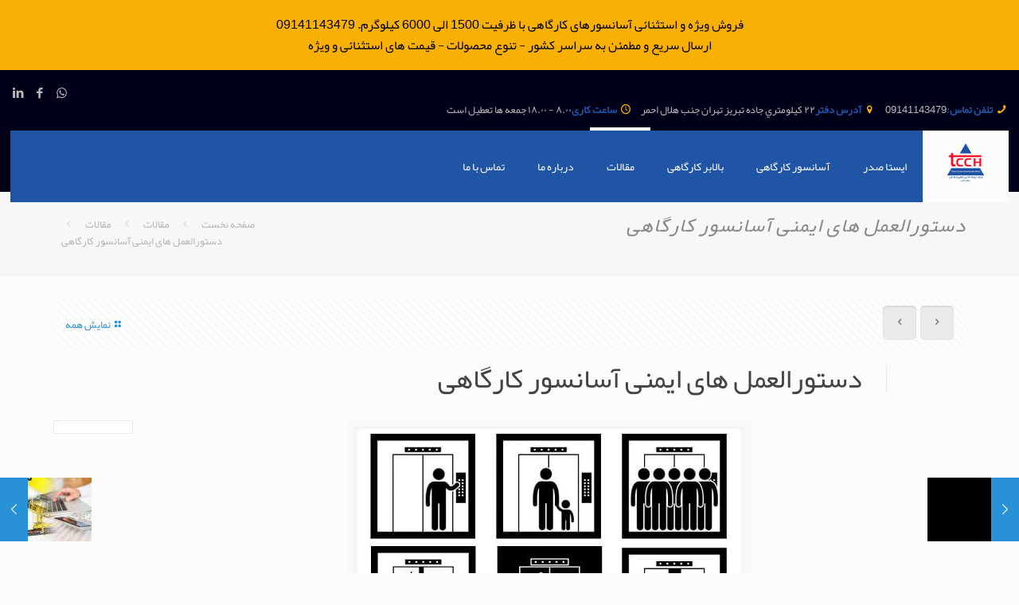

--- FILE ---
content_type: text/html; charset=UTF-8
request_url: https://tcch-co.ir/workshop-elevator-safety-instructions/
body_size: 11491
content:
<!DOCTYPE html><html dir="rtl" lang="fa-IR" class="no-js" itemscope itemtype="https://schema.org/Article"><head><meta charset="UTF-8" /><link data-optimized="2" rel="stylesheet" href="https://tcch-co.ir/wp-content/litespeed/css/3fdd3f905227a63b28cdea48284ab792.css?ver=3c21c" /><meta property="og:image" content="https://tcch-co.ir/wp-content/uploads/2021/04/elevator-safety-tips.jpg"/><meta property="og:url" content="https://tcch-co.ir/workshop-elevator-safety-instructions/"/><meta property="og:type" content="article"/><meta property="og:title" content="دستورالعمل های ایمنی آسانسور کارگاهی"/><meta property="og:description" content="از محبوبترین وسایلی که در حوزه صنعت به کار برده می شود ، آسانسور کارگاهی می باشد که می تواند با افزایش بازده پروژه به شما […]"/><link rel="alternate" hreflang="fa-IR" href="https://tcch-co.ir/workshop-elevator-safety-instructions/"/>
 <script src="https://www.googletagmanager.com/gtag/js?id=G-JLDSWKJ6G0" defer data-deferred="1"></script> <script src="[data-uri]" defer></script><meta name='robots' content='index, follow, max-image-preview:large, max-snippet:-1, max-video-preview:-1' /><meta name="format-detection" content="telephone=no"><meta name="viewport" content="width=device-width, initial-scale=1, maximum-scale=1" /><link rel="shortcut icon" href="https://tcch-co.ir/wp-content/uploads/2016/09/tcch.png" type="image/x-icon" /><title>ایمنی آسانسور کارگاهی ، دستورالعمل های ایمنی آسانسور های کارگاهی</title><meta name="description" content="ایمنی آسانسور کارگاهی شامل: مجهز نمودن آسانسور به کپسول آتش نشانی ، ابعاد و اندازه کابین در هنگام نصب با ابعاد چاهک متناسب باشند." /><link rel="canonical" href="https://tcch-co.ir/workshop-elevator-safety-instructions/" /><meta property="og:locale" content="fa_IR" /><meta property="og:type" content="article" /><meta property="og:title" content="دستورالعمل های ایمنی آسانسور کارگاهی" /><meta property="og:description" content="ایمنی آسانسور کارگاهی شامل: مجهز نمودن آسانسور به کپسول آتش نشانی ، ابعاد و اندازه کابین در هنگام نصب با ابعاد چاهک متناسب باشند." /><meta property="og:url" content="https://tcch-co.ir/workshop-elevator-safety-instructions/" /><meta property="og:site_name" content="ایستا صدر" /><meta property="article:published_time" content="2021-04-28T06:56:52+00:00" /><meta property="article:modified_time" content="2021-10-24T10:41:43+00:00" /><meta property="og:image" content="https://tcch-co.ir/wp-content/uploads/2021/04/elevator-safety-tips.jpg" /><meta property="og:image:width" content="490" /><meta property="og:image:height" content="293" /><meta property="og:image:type" content="image/jpeg" /><meta name="author" content="ایستاصدر" /><meta name="twitter:card" content="summary_large_image" /><meta name="twitter:label1" content="نوشته‌شده بدست" /><meta name="twitter:data1" content="ایستاصدر" /> <script type="application/ld+json" class="yoast-schema-graph">{"@context":"https://schema.org","@graph":[{"@type":"Article","@id":"https://tcch-co.ir/workshop-elevator-safety-instructions/#article","isPartOf":{"@id":"https://tcch-co.ir/workshop-elevator-safety-instructions/"},"author":{"name":"ایستاصدر","@id":"https://tcch-co.ir/#/schema/person/eb08dbcff8460e367a9eea24b1c0e364"},"headline":"دستورالعمل های ایمنی آسانسور کارگاهی","datePublished":"2021-04-28T06:56:52+00:00","dateModified":"2021-10-24T10:41:43+00:00","mainEntityOfPage":{"@id":"https://tcch-co.ir/workshop-elevator-safety-instructions/"},"wordCount":0,"commentCount":0,"publisher":{"@id":"https://tcch-co.ir/#organization"},"image":{"@id":"https://tcch-co.ir/workshop-elevator-safety-instructions/#primaryimage"},"thumbnailUrl":"https://tcch-co.ir/wp-content/uploads/2021/04/elevator-safety-tips.jpg","articleSection":["مقالات"],"inLanguage":"fa-IR","potentialAction":[{"@type":"CommentAction","name":"Comment","target":["https://tcch-co.ir/workshop-elevator-safety-instructions/#respond"]}]},{"@type":"WebPage","@id":"https://tcch-co.ir/workshop-elevator-safety-instructions/","url":"https://tcch-co.ir/workshop-elevator-safety-instructions/","name":"ایمنی آسانسور کارگاهی ، دستورالعمل های ایمنی آسانسور های کارگاهی","isPartOf":{"@id":"https://tcch-co.ir/#website"},"primaryImageOfPage":{"@id":"https://tcch-co.ir/workshop-elevator-safety-instructions/#primaryimage"},"image":{"@id":"https://tcch-co.ir/workshop-elevator-safety-instructions/#primaryimage"},"thumbnailUrl":"https://tcch-co.ir/wp-content/uploads/2021/04/elevator-safety-tips.jpg","datePublished":"2021-04-28T06:56:52+00:00","dateModified":"2021-10-24T10:41:43+00:00","description":"ایمنی آسانسور کارگاهی شامل: مجهز نمودن آسانسور به کپسول آتش نشانی ، ابعاد و اندازه کابین در هنگام نصب با ابعاد چاهک متناسب باشند.","breadcrumb":{"@id":"https://tcch-co.ir/workshop-elevator-safety-instructions/#breadcrumb"},"inLanguage":"fa-IR","potentialAction":[{"@type":"ReadAction","target":["https://tcch-co.ir/workshop-elevator-safety-instructions/"]}]},{"@type":"ImageObject","inLanguage":"fa-IR","@id":"https://tcch-co.ir/workshop-elevator-safety-instructions/#primaryimage","url":"https://tcch-co.ir/wp-content/uploads/2021/04/elevator-safety-tips.jpg","contentUrl":"https://tcch-co.ir/wp-content/uploads/2021/04/elevator-safety-tips.jpg","width":490,"height":293,"caption":"دستورالعمل های ایمنی آسانسور کارگاهی"},{"@type":"BreadcrumbList","@id":"https://tcch-co.ir/workshop-elevator-safety-instructions/#breadcrumb","itemListElement":[{"@type":"ListItem","position":1,"name":"خانه","item":"https://tcch-co.ir/"},{"@type":"ListItem","position":2,"name":"مقالات","item":"https://tcch-co.ir/%d9%85%d9%82%d8%a7%d9%84%d8%a7%d8%aa/"},{"@type":"ListItem","position":3,"name":"دستورالعمل های ایمنی آسانسور کارگاهی"}]},{"@type":"WebSite","@id":"https://tcch-co.ir/#website","url":"https://tcch-co.ir/","name":"ایستا صدر","description":"طراحی و تولید آسانسور کارگاهی","publisher":{"@id":"https://tcch-co.ir/#organization"},"alternateName":"شركت سرمایه گذاری صنعتی ایستا صدر","potentialAction":[{"@type":"SearchAction","target":{"@type":"EntryPoint","urlTemplate":"https://tcch-co.ir/?s={search_term_string}"},"query-input":{"@type":"PropertyValueSpecification","valueRequired":true,"valueName":"search_term_string"}}],"inLanguage":"fa-IR"},{"@type":"Organization","@id":"https://tcch-co.ir/#organization","name":"ایستا صدر","alternateName":"شركت سرمایه گذاری صنعتی ایستا صدر","url":"https://tcch-co.ir/","logo":{"@type":"ImageObject","inLanguage":"fa-IR","@id":"https://tcch-co.ir/#/schema/logo/image/","url":"https://tcch-co.ir/wp-content/uploads/2020/12/tcch-logo-ista-sadr.png","contentUrl":"https://tcch-co.ir/wp-content/uploads/2020/12/tcch-logo-ista-sadr.png","width":150,"height":156,"caption":"ایستا صدر"},"image":{"@id":"https://tcch-co.ir/#/schema/logo/image/"}},{"@type":"Person","@id":"https://tcch-co.ir/#/schema/person/eb08dbcff8460e367a9eea24b1c0e364","name":"ایستاصدر","image":{"@type":"ImageObject","inLanguage":"fa-IR","@id":"https://tcch-co.ir/#/schema/person/image/","url":"https://secure.gravatar.com/avatar/f48357d620887a3fa66949af75eb9a7d?s=96&d=mm&r=g","contentUrl":"https://secure.gravatar.com/avatar/f48357d620887a3fa66949af75eb9a7d?s=96&d=mm&r=g","caption":"ایستاصدر"}}]}</script> <link rel="alternate" type="application/rss+xml" title="ایستا صدر &raquo; خوراک" href="https://tcch-co.ir/feed/" /><link rel="alternate" type="application/rss+xml" title="ایستا صدر &raquo; خوراک دیدگاه‌ها" href="https://tcch-co.ir/comments/feed/" /><link rel="alternate" type="application/rss+xml" title="ایستا صدر &raquo; دستورالعمل های ایمنی آسانسور کارگاهی خوراک دیدگاه‌ها" href="https://tcch-co.ir/workshop-elevator-safety-instructions/feed/" /> <script type="text/javascript" src="https://tcch-co.ir/wp-includes/js/jquery/jquery.min.js" id="jquery-core-js"></script> <link rel="https://api.w.org/" href="https://tcch-co.ir/wp-json/" /><link rel="alternate" title="JSON" type="application/json" href="https://tcch-co.ir/wp-json/wp/v2/posts/750" /><link rel="EditURI" type="application/rsd+xml" title="RSD" href="https://tcch-co.ir/xmlrpc.php?rsd" /><meta name="generator" content="WordPress 6.7.4" /><link rel='shortlink' href='https://tcch-co.ir/?p=750' /><link rel="alternate" title="oEmbed (JSON)" type="application/json+oembed" href="https://tcch-co.ir/wp-json/oembed/1.0/embed?url=https%3A%2F%2Ftcch-co.ir%2Fworkshop-elevator-safety-instructions%2F" /><link rel="alternate" title="oEmbed (XML)" type="text/xml+oembed" href="https://tcch-co.ir/wp-json/oembed/1.0/embed?url=https%3A%2F%2Ftcch-co.ir%2Fworkshop-elevator-safety-instructions%2F&#038;format=xml" /></head><body data-rsssl=1 class="rtl post-template-default single single-post postid-750 single-format-standard  color-custom style-default button-default layout-full-width hide-love header-transparent header-fw sticky-white ab-show subheader-title-left mobile-tb-left mobile-mini-mr-ll be-reg-2176"><div id="Wrapper"><div id="Header_wrapper" class="" ><header id="Header"><div id="Action_bar"><div class="container"><div class="column one"><ul class="contact_details"><li class="slogan"><ul><li><i class="icon-phone"></i><strong>تلفن تماس:</strong>09141143479</li><li><i class="icon-location"></i><strong>آدرس دفتر</strong>٢٢ كيلومتري جاده تبريز تهران جنب هلال احمر</li><li><i class="icon-clock"></i><strong>ساعت کاری</strong>۸.۰۰ - ۱۸.۰۰ جمعه ها تعطیل است</li></ul></li><li class="phone"><i class="icon-phone"></i><a href="tel:[کلیهدستگاههایتولیدیاینشرکتقبلازسال2016میلادیبابرندTCCHنسبتبهسرویسدهیپاراشوتتوسطشرکتایستاصدراقدامنمایند(بیشاز5سالکهازعمرپاراشوتسپریشدهباشدطبقاستاندارداجباریبایستیاورهالوتستگردد]">[کلیه دستگاههای تولیدی این شرکت قبل از سال 2016 میلادی با برند TCCH نسبت به سرویس دهی پاراشوت توسط شرکت ایستا صدر اقدام نمایند (بیش از 5 سال که از عمر پاراشوت سپری شده باشد طبق استاندارد اجباری بایستی اورهال و تست گردد  ]</a></li><li class="phone"><i class="icon-phone"></i><a href="tel:طراحیوساختآسانسورهایکارگاهیبرندTcchدرظرفیتهایمتفاوتوتاارتفاع150متر">طراحی و ساخت آسانسور های کارگاهی برند Tcch در ظرفیت های متفاوت و تا ارتفاع 150 متر </a></li></ul><ul class="social"><li class="whatsapp"><a  href="https://wa.me/+989141143479?text=از طریق وب سایت tcch-co با شماره جهت دریافت مشاوره تماس میگیرم" title="WhatsApp"><i class="icon-whatsapp"></i></a></li><li class="facebook"><a  href="https://www.facebook.com/TCCH-co-1154613121295933" title="Facebook"><i class="icon-facebook"></i></a></li><li class="linkedin"><a  href="https://www.linkedin.com/company/tcch" title="LinkedIn"><i class="icon-linkedin"></i></a></li></ul></div></div></div><div class="header_placeholder"></div><div id="Top_bar" class="loading"><div class="container"><div class="column one"><div class="top_bar_left clearfix"><div class="logo"><span id="logo" data-height="60" data-padding="15"><img class="logo-main scale-with-grid" src="https://tcch-co.ir/wp-content/uploads/2016/09/tcch.png" data-retina="" data-height="156" alt="tcch" data-no-retina /><img class="logo-sticky scale-with-grid" src="https://tcch-co.ir/wp-content/uploads/2016/09/tcch.png" data-retina="" data-height="156" alt="tcch" data-no-retina /><img class="logo-mobile scale-with-grid" src="https://tcch-co.ir/wp-content/uploads/2016/09/tcch.png" data-retina="" data-height="156" alt="tcch" data-no-retina /><img class="logo-mobile-sticky scale-with-grid" src="https://tcch-co.ir/wp-content/uploads/2016/09/tcch.png" data-retina="" data-height="156" alt="tcch" data-no-retina /></span></div><div class="menu_wrapper"><nav id="menu"><ul id="menu-%d9%81%d9%87%d8%b1%d8%b3%d8%aa-%d8%a7%d8%b5%d9%84%db%8c" class="menu menu-main"><li id="menu-item-9" class="menu-item menu-item-type-post_type menu-item-object-page menu-item-home"><a href="https://tcch-co.ir/"><span>ایستا صدر</span></a></li><li id="menu-item-183" class="menu-item menu-item-type-post_type menu-item-object-page"><a href="https://tcch-co.ir/%d8%a2%d8%b3%d8%a7%d9%86%d8%b3%d9%88%d8%b1-%da%a9%d8%a7%d8%b1%da%af%d8%a7%d9%87%db%8c/"><span>آسانسور کارگاهی</span></a></li><li id="menu-item-307" class="menu-item menu-item-type-post_type menu-item-object-post"><a href="https://tcch-co.ir/%d8%a8%d8%a7%d9%84%d8%a7%d8%a8%d8%b1-%da%a9%d8%a7%d8%b1%da%af%d8%a7%d9%87%db%8c/"><span>بالابر کارگاهی</span></a></li><li id="menu-item-1256" class="menu-item menu-item-type-taxonomy menu-item-object-category current-post-ancestor current-menu-parent current-post-parent"><a href="https://tcch-co.ir/category/%d9%85%d9%82%d8%a7%d9%84%d8%a7%d8%aa/"><span>مقالات</span></a></li><li id="menu-item-184" class="menu-item menu-item-type-post_type menu-item-object-page"><a href="https://tcch-co.ir/%d8%af%d8%b1%d8%a8%d8%a7%d8%b1%d9%87-%d9%85%d8%a7/"><span>درباره ما</span></a></li><li id="menu-item-57" class="menu-item menu-item-type-custom menu-item-object-custom"><a href="https://tcch-co.ir/%D8%AA%D9%85%D8%A7%D8%B3-%D8%A8%D8%A7-%D9%85%D8%A7/"><span>تماس با ما</span></a></li></ul></nav><a class="responsive-menu-toggle " href="#"><i class="icon-menu-fine"></i></a></div><div class="secondary_menu_wrapper"></div><div class="banner_wrapper"></div><div class="search_wrapper"><form method="get" id="searchform" action="https://tcch-co.ir/">
<i class="icon_search icon-search-fine"></i>
<a href="#" class="icon_close"><i class="icon-cancel-fine"></i></a><input type="text" class="field" name="s" placeholder="متن خود را برای جستجوی وارد کنید" />
<input type="submit" class="display-none" value="" /></form></div></div></div></div></div></header><div id="Subheader"><div class="container"><div class="column one"><h1 class="title">دستورالعمل های ایمنی آسانسور کارگاهی</h1><ul class="breadcrumbs no-link"><li><a href="https://tcch-co.ir">صفحه نخست</a> <span><i class="icon-right-open"></i></span></li><li><a href="https://tcch-co.ir/%d9%85%d9%82%d8%a7%d9%84%d8%a7%d8%aa/">مقالات</a> <span><i class="icon-right-open"></i></span></li><li><a href="https://tcch-co.ir/category/%d9%85%d9%82%d8%a7%d9%84%d8%a7%d8%aa/">مقالات</a> <span><i class="icon-right-open"></i></span></li><li><a href="https://tcch-co.ir/workshop-elevator-safety-instructions/">دستورالعمل های ایمنی آسانسور کارگاهی</a></li></ul></div></div></div></div><div id="Content"><div class="content_wrapper clearfix"><div class="sections_group"><div id="post-750" class="post-750 post type-post status-publish format-standard has-post-thumbnail hentry category-28"><a class="fixed-nav fixed-nav-prev format- style-default" href="https://tcch-co.ir/projects-and-workshop-elevators/"><span class="arrow"><i class="icon-left-open-big"></i></span><div class="photo"></div><div class="desc"><h6>پروژه ها و آسانسور کارگاهی</h6><span class="date"><i class="icon-clock"></i>آوریل 26, 2021</span></div></a><a class="fixed-nav fixed-nav-next format- style-default" href="https://tcch-co.ir/%d9%86%d8%ad%d9%88%d9%87-%d9%85%d8%ad%d8%a7%d8%b3%d8%a8%d9%87-%d8%aa%d9%86%d8%a7%da%98-%d8%a2%d8%b3%d8%a7%d9%86%d8%b3%d9%88%d8%b1-%da%a9%d8%a7%d8%b1%da%af%d8%a7%d9%87%db%8c/"><span class="arrow"><i class="icon-right-open-big"></i></span><div class="photo"><img width="80" height="80" src="//tcch-co.ir/wp-content/plugins/a3-lazy-load/assets/images/lazy_placeholder.gif" data-lazy-type="image" data-src="https://tcch-co.ir/wp-content/uploads/2021/05/article-how-to-calculate-weight-of-load-before-lift-calculating-weight-of-load-80x80.jpg" class="lazy lazy-hidden attachment-blog-navi size-blog-navi wp-post-image" alt="نحوه محاسبه تناژ آسانسور کارگاهی" decoding="async" srcset="" data-srcset="https://tcch-co.ir/wp-content/uploads/2021/05/article-how-to-calculate-weight-of-load-before-lift-calculating-weight-of-load-80x80.jpg 80w, https://tcch-co.ir/wp-content/uploads/2021/05/article-how-to-calculate-weight-of-load-before-lift-calculating-weight-of-load-150x150.jpg 150w, https://tcch-co.ir/wp-content/uploads/2021/05/article-how-to-calculate-weight-of-load-before-lift-calculating-weight-of-load-85x85.jpg 85w" sizes="(max-width: 80px) 100vw, 80px" /><noscript><img width="80" height="80" src="https://tcch-co.ir/wp-content/uploads/2021/05/article-how-to-calculate-weight-of-load-before-lift-calculating-weight-of-load-80x80.jpg" class="attachment-blog-navi size-blog-navi wp-post-image" alt="نحوه محاسبه تناژ آسانسور کارگاهی" decoding="async" srcset="https://tcch-co.ir/wp-content/uploads/2021/05/article-how-to-calculate-weight-of-load-before-lift-calculating-weight-of-load-80x80.jpg 80w, https://tcch-co.ir/wp-content/uploads/2021/05/article-how-to-calculate-weight-of-load-before-lift-calculating-weight-of-load-150x150.jpg 150w, https://tcch-co.ir/wp-content/uploads/2021/05/article-how-to-calculate-weight-of-load-before-lift-calculating-weight-of-load-85x85.jpg 85w" sizes="(max-width: 80px) 100vw, 80px" /></noscript></div><div class="desc"><h6>نحوه محاسبه تناژ آسانسور کارگاهی</h6><span class="date"><i class="icon-clock"></i>می 1, 2021</span></div></a><div class="section section-post-header"><div class="section_wrapper clearfix"><div class="column one post-nav "><ul class="next-prev-nav"><li class="prev"><a class="button button_js" href="https://tcch-co.ir/projects-and-workshop-elevators/"><span class="button_icon"><i class="icon-left-open"></i></span></a></li><li class="next"><a class="button button_js" href="https://tcch-co.ir/%d9%86%d8%ad%d9%88%d9%87-%d9%85%d8%ad%d8%a7%d8%b3%d8%a8%d9%87-%d8%aa%d9%86%d8%a7%da%98-%d8%a2%d8%b3%d8%a7%d9%86%d8%b3%d9%88%d8%b1-%da%a9%d8%a7%d8%b1%da%af%d8%a7%d9%87%db%8c/"><span class="button_icon"><i class="icon-right-open"></i></span></a></li></ul><a class="list-nav" href="https://tcch-co.ir/%d9%85%d9%82%d8%a7%d9%84%d8%a7%d8%aa/"><i class="icon-layout"></i>نمایش همه</a></div><div class="column one post-header"><div class="button-love"></div><div class="title_wrapper"><h1 class="entry-title" itemprop="headline">دستورالعمل های ایمنی آسانسور کارگاهی</h1></div></div><div class="column one single-photo-wrapper image"><div class="share_wrapper "><span class="st_facebook_vcount"></span><span class="st_twitter_vcount"></span><span class="st_pinterest_vcount"></span></div><div class="image_frame scale-with-grid "><div class="image_wrapper">
<a href="https://tcch-co.ir/wp-content/uploads/2021/04/elevator-safety-tips.jpg" rel="prettyphoto"><div class="mask"></div><div itemprop="image" itemscope itemtype="https://schema.org/ImageObject"><img width="490" height="293" src="//tcch-co.ir/wp-content/plugins/a3-lazy-load/assets/images/lazy_placeholder.gif" data-lazy-type="image" data-src="https://tcch-co.ir/wp-content/uploads/2021/04/elevator-safety-tips.jpg" class="lazy lazy-hidden scale-with-grid wp-post-image" alt="دستورالعمل های ایمنی آسانسور کارگاهی" decoding="async" srcset="" data-srcset="https://tcch-co.ir/wp-content/uploads/2021/04/elevator-safety-tips.jpg 490w, https://tcch-co.ir/wp-content/uploads/2021/04/elevator-safety-tips-300x179.jpg 300w, https://tcch-co.ir/wp-content/uploads/2021/04/elevator-safety-tips-244x146.jpg 244w, https://tcch-co.ir/wp-content/uploads/2021/04/elevator-safety-tips-50x30.jpg 50w, https://tcch-co.ir/wp-content/uploads/2021/04/elevator-safety-tips-125x75.jpg 125w" sizes="(max-width: 490px) 100vw, 490px" /><noscript><img width="490" height="293" src="https://tcch-co.ir/wp-content/uploads/2021/04/elevator-safety-tips.jpg" class="scale-with-grid wp-post-image" alt="دستورالعمل های ایمنی آسانسور کارگاهی" decoding="async" srcset="https://tcch-co.ir/wp-content/uploads/2021/04/elevator-safety-tips.jpg 490w, https://tcch-co.ir/wp-content/uploads/2021/04/elevator-safety-tips-300x179.jpg 300w, https://tcch-co.ir/wp-content/uploads/2021/04/elevator-safety-tips-244x146.jpg 244w, https://tcch-co.ir/wp-content/uploads/2021/04/elevator-safety-tips-50x30.jpg 50w, https://tcch-co.ir/wp-content/uploads/2021/04/elevator-safety-tips-125x75.jpg 125w" sizes="(max-width: 490px) 100vw, 490px" /></noscript><meta itemprop="url" content="https://tcch-co.ir/wp-content/uploads/2021/04/elevator-safety-tips.jpg"/><meta itemprop="width" content="490"/><meta itemprop="height" content="293"/></div></a><div class="image_links"><a href="https://tcch-co.ir/wp-content/uploads/2021/04/elevator-safety-tips.jpg" class="zoom" rel="prettyphoto"><i class="icon-search"></i></a></div></div></div></div></div></div><div class="post-wrapper-content"><div class="section the_content has_content"><div class="section_wrapper"><div class="the_content_wrapper"><p style="text-align: justify;">از محبوبترین وسایلی که در حوزه صنعت به کار برده می شود ، <a href="https://tcch-co.ir/%D8%A2%D8%B3%D8%A7%D9%86%D8%B3%D9%88%D8%B1-%DA%A9%D8%A7%D8%B1%DA%AF%D8%A7%D9%87%DB%8C/"><strong>آسانسور کارگاهی</strong></a> می باشد که می تواند با افزایش بازده پروژه به شما خدمت رسانی کند . آسانسورهای کارگاهی موجب سرعت دهی بیشتر به انجام پروژه می شوند و کیفیت کار را بالا برده و موجب تسهیل در امر جابه جایی بارها و نفرات می شوند . در این مقاله می خواهیم به امنیت پروژه با استفاده از آسانسورهای کارگاهی بپردازیم .</p><h2 style="text-align: justify;">امنیت پروژه با آسانسور کارگاهی</h2><p style="text-align: justify;"><strong>آسانسور کارگاهی</strong> از جمله ایمن ترین تجهیزات برای جابه جایی بار و نفرات می باشد . در صورتی که در استفاده از این وسیله تمامی اصول و استاندارد ها رعایت شود ، جابه جایی امنی را به کارکنان پروژه فراهم می کند .</p><p style="text-align: justify;">راه هایی مختلفی وجود دارد که به وسیله ی آن ها می توان موجب امنیت حضور <strong>آسانسور کارگاهی</strong> در پروژه شد . یکی از راه هایی که موجب امن شدن پروژه می شود ، استفاده از متخصصین مجرب در خصوص نصب و بازرسی آن ها می باشد که بازده بی نظیری در امنیت پروژه ایجاد می کند .</p><p style="text-align: justify;">در صورتی که آگاهی بیشتری در مورد <strong>آسانسور های کارگاهی</strong> داشته باشیم می توانیم انتخاب درست و بهتری داشته باشیم و کیفیت پروژه بالاتر می رود . تیم با تجربه شرکت <a href="https://tcch-co.ir/">ایستا صدر</a> کمک می کند تا امنیت پروژه بالاتر رود و امور مربوط به پروژه تسهیل می یابد .</p><p><img loading="lazy" decoding="async" class="lazy lazy-hidden size-medium wp-image-756 aligncenter" src="//tcch-co.ir/wp-content/plugins/a3-lazy-load/assets/images/lazy_placeholder.gif" data-lazy-type="image" data-src="https://tcch-co.ir/wp-content/uploads/2021/04/elevator-safety-tips-300x179.jpg" alt="دستورالعمل های ایمنی آسانسور کارگاهی" width="300" height="179" srcset="" data-srcset="https://tcch-co.ir/wp-content/uploads/2021/04/elevator-safety-tips-300x179.jpg 300w, https://tcch-co.ir/wp-content/uploads/2021/04/elevator-safety-tips-244x146.jpg 244w, https://tcch-co.ir/wp-content/uploads/2021/04/elevator-safety-tips-50x30.jpg 50w, https://tcch-co.ir/wp-content/uploads/2021/04/elevator-safety-tips-125x75.jpg 125w, https://tcch-co.ir/wp-content/uploads/2021/04/elevator-safety-tips.jpg 490w" sizes="auto, (max-width: 300px) 100vw, 300px" /><noscript><img loading="lazy" decoding="async" class="size-medium wp-image-756 aligncenter" src="https://tcch-co.ir/wp-content/uploads/2021/04/elevator-safety-tips-300x179.jpg" alt="دستورالعمل های ایمنی آسانسور کارگاهی" width="300" height="179" srcset="https://tcch-co.ir/wp-content/uploads/2021/04/elevator-safety-tips-300x179.jpg 300w, https://tcch-co.ir/wp-content/uploads/2021/04/elevator-safety-tips-244x146.jpg 244w, https://tcch-co.ir/wp-content/uploads/2021/04/elevator-safety-tips-50x30.jpg 50w, https://tcch-co.ir/wp-content/uploads/2021/04/elevator-safety-tips-125x75.jpg 125w, https://tcch-co.ir/wp-content/uploads/2021/04/elevator-safety-tips.jpg 490w" sizes="auto, (max-width: 300px) 100vw, 300px" /></noscript></p><h2 style="text-align: justify;">آسانسور کارگاهی چیست ؟</h2><p style="text-align: justify;">با توجه به توسعه ی صنایع و امور ساختمانی انواع مختلف با مدل های گوناگونی از <strong>آسانسور های کارگاهی</strong> به وجود آمدند که کارها را برای سازندگان تسهیل نمایند . از طرف دیگر مدرنسازی شهر ها موجب شده تا سازندگان به تجهیزاتی که موجب تسریع در روند کار می شود نیاز پیدا کنند .</p><p style="text-align: justify;">برج ها و ساختمان های بلند و مدرنی که در شهرها به چشم می خورند هر کدام با به کاربردن آسانسورکارگاهی در امر ساخت و ساز ساخته شدند . در واقع می توان گفت که در صورتی که <strong>آسانسور کارگاهی</strong> وجود نداشته باشد ساخت برج ها و ساختمان ها مرتفع غیر ممکن می شود . این تجهیزات کاربردی موجب می شوند تا بتوان به راحتی و به صورت ایمن و سریع در ارتفاعات جابه جا شد . استفاده از این نوع آسانسور ها تا حدود بیش از ۲۰ درصد در پروژه بازده ایجاد کند و بارها و مصالح را با جابه جایی امن و سالم نگه داشتن ، از ضرر های احتمالی در امان نگه می دارد .</p><div style="clear:both; margin-top:0em; margin-bottom:1em;"><a href="https://tcch-co.ir/%d8%a2%d8%b3%d8%a7%d9%86%d8%b3%d9%88%d8%b1-%d9%87%d8%a7%db%8c-%da%a9%d8%a7%d8%b1%da%af%d8%a7%d9%87%db%8c-tcch/" target="_blank" class="IRPP_ruby"><div class="postImageUrl" style="background-image:url(https://tcch-co.ir/wp-content/uploads/2017/01/Workshop-lift-tcch-300x169.jpg);"></div><div class="centered-text-area"><div class="centered-text"><div class="IRPP_ruby-content"><div class="ctaText">بیشتر بخوانید</div><div style="clear:both"></div><div class="postTitle">آسانسور های کارگاهی TCCH</div></div></div><div class="ctaButton"></div></div></a></div><h2 style="text-align: justify;">تاثیرات حضور آسانسور کارگاهی در پروژه</h2><p style="text-align: justify;">استفاده از <strong>آسانسور کارگاهی</strong> در پروژه های مختلف دارای مزایای بسیار زیادی می باشند و کاربرد فراوانی در پروژه ها دارند . به همین منظور قابلیت و مزایای آن برای جلب توجه بیشتر سازندگان در پروژه ها افزایش یافته است .</p><p style="text-align: justify;"><strong>مزایا</strong></p><p style="text-align: justify;">حرکت آسانسور کارگاهی با نیروی محرکه خود از جمله مزیت های آن ها در حوزه صنعت می باشد که دارای اهمیت بسیار زیادی می باشد . این نیرو از طریق سوخت و نیروی الکتریکی تامیین می شود . <strong>آسانسور های</strong> <strong>کارگاهی</strong> دارای عملکردی خود محور می باشند زیرا برای تامین سوخت نیازی به تجهیزات مجزا ندارند .</p><p style="text-align: justify;">استفاده از آن ها در پروژه ها سرعت بالایی را در جابه جایی ارائه می دهند . سرعت <strong>آسانسور های کارگاهی</strong> معمولا از ۲٫۰ متر در ثانیه تا ۶٫۰ متر بر ثانیه متغیر می باشد و در نتیجه مشتری قادر است با توجه به سنجش معیارهای گوناگون و نوع پروژه یکی از انواع آن را انتخاب نماید .</p><p style="text-align: justify;">این ماشین آلات به دلیل فراهم نمودن امنیت زیاد از آسیب احتمالی که امکان دارد برای مصالح ایجاد شود جلوگیری می کنند و تا حدود زیادی در کاهش هزینه ها موثر می باشند . استفاده از این وسیله در هر نوع آب و هوایی امکان پذیر می باشد و در نتیجه می توان با آسودگی خاطر در شرایط جوی مختلف آن را به کار برد و از سرعت وزش باد و برف و باران و &#8230;. هراسی نداشت . <strong>آسانسورهای کارگاهی</strong> از جمله پر کاربردترین وسیله ها در صنعت می باشند زیرا به نسبت وسیله هایی با کارکرد مشابه دارای مزیت های خاصی می باشند که عملکرد آن ها را متفاوت کرده است .</p><div style="clear:both; margin-top:0em; margin-bottom:1em;"><a href="https://tcch-co.ir/construction-and-industrial-hoists-essential-tools-for-civil-and-industrial-projects/" target="_blank" class="IRPP_ruby"><div class="postImageUrl" style="background-image:url();"></div><div class="centered-text-area"><div class="centered-text"><div class="IRPP_ruby-content"><div class="ctaText">بیشتر بخوانید</div><div style="clear:both"></div><div class="postTitle">ابزاری ضروری برای پروژه‌های عمرانی و صنعتی؛ آسانسور و بالابر کارگاهی</div></div></div><div class="ctaButton"></div></div></a></div><h2 style="text-align: justify;">نکات ایمنی آسانسور کارگاهی</h2><p style="text-align: justify;">باید به این نکته توجه داشت که <strong>آسانسورهای کارگاهی</strong> به همان اندازه که پر کاربرد و موثر می باشند به همان میزان نیز می توانند دارای تاثیرات مخرب و آسیب زایی در پروژه باشند . این شیوه از عملکرد بستگی به انتخاب و کارکرد صحیح <strong>آسانسور کارگاهی</strong> دارد . بنابرین سازندگان می توانند با انتخاب مناسب این وسیله و همچنین مشورت کردن با کارشناسان مجرب تا حدود زیادی این خطرات را کاهش دهند . علاوه بر این ها در صورتی که آگاهی افراد در زمینه <a href="https://tcch-co.ir/%d8%a7%db%8c%d9%85%d9%86%db%8c-%d8%af%d8%b1-%d8%a2%d8%b3%d8%a7%d9%86%d8%b3%d9%88%d8%b1-%da%a9%d8%a7%d8%b1%da%af%d8%a7%d9%87%db%8c-%d9%88-%d8%a8%d8%a7%d9%84%d8%a7%d8%a8%d8%b1-%da%a9%d8%a7%d8%b1%da%af/"><strong>ایمنی آسانسور کارگاهی</strong></a> افزایش پیدا کند ، می توانند تا حدود زیادی از بروز صدمات جدی جلوگیری نمایند .</p><p style="text-align: justify;"><strong>آسانسور کارگاهی</strong> دارای قطعات بسیاری می باشند که موجب افزایش ایمنی این وسیله می شوند اما با این وجود باز هم نمی توان از اهمیت شناخت و عمل به نکات ایمنی چشم پوشی کرد .</p><p style="text-align: justify;"><strong>اولین نکته ایمنی</strong>  :</p><p style="text-align: justify;">اولین نکته ای که برای جلوگیری از صدمات در <strong>آسانسور کارگاهی</strong> تاثیر بسزایی دارند ، مجهز نمودن آسانسور به کپسول آتش نشانی می باشد . علاوه بر این لازم است تا نحوه ی کارکردن با تجهیزات ایمنی به پرسنل آموزش داده شود تا بتوانند در هنگام وقوع حادثه از صدمات احتمالی پیشگیری نمایند .</p><p style="text-align: justify;"><strong>دومین نکته ایمنی :</strong></p><p style="text-align: justify;"> باید به این نکته توجه داشت که ابعاد و اندازه کابین در هنگام نصب با ابعاد چاهک متناسب باشند تا مشکلی در عملکرد آن ها ایجاد نشود . شرکت ایستا صدر با قرار دادن متخصصین مجرب در کنار شما ، شما را از تمامی نکات ایمنی مطلع می سازد و بدین وسیله موجب افزایش بازده کار شما می شود .</p><div style="clear:both; margin-top:0em; margin-bottom:1em;"><a href="https://tcch-co.ir/%d8%af%d8%a7%d8%b1%d8%a8%d8%b3%d8%aa-%d8%a2%d8%b3%d8%a7%d9%86%d8%b3%d9%88%d8%b1%db%8c-%d9%85%d8%aa%d8%ad%d8%b1%da%a9/" target="_blank" class="IRPP_ruby"><div class="postImageUrl" style="background-image:url(https://tcch-co.ir/wp-content/uploads/2021/07/Movable-elevator-scaffolding-300x177.png);"></div><div class="centered-text-area"><div class="centered-text"><div class="IRPP_ruby-content"><div class="ctaText">بیشتر بخوانید</div><div style="clear:both"></div><div class="postTitle">داربست آسانسوری متحرک</div></div></div><div class="ctaButton"></div></div></a></div><h2 style="text-align: justify;">نگهداری صحیح و حفاظت از آسانسورهای کارگاهی</h2><p style="text-align: justify;">با نگهداری درست از <strong>آسانسور های کارگاهی</strong> ، می توان حداکثر کارکرد از آن را داشت و در نتیجه بیشترین استفاده را از سرمایه گذاری خود در حوزه صنعت برد .</p><p style="text-align: justify;">اولین نکته برای <strong>نگهداری صحیح از آسانسور کارگاهی</strong> این است که ابتدا تکنولوژی حرکتی آسانسور کارگاهی را بشناسیم و به تبع آن نکات لازم برای نگهداری مناسب را انجام دهیم .</p><p style="text-align: justify;">به عنوان مثال سیستم حرکتی کششی به وسیله ی وینچ انجام می شود ، بنابرین نیاز به حضور متخصص در کنارتان هست تا کارکرد صحیح آسانسور کارگاهی را به طور صحیح ممکن سازد .</p><p style="text-align: justify;">دومین نکته پیدا نمودن شناخت کامل از میزان ظرفیت آسانسور کارگاهی می باشد . این شناخت با کمک نمودارهای تشخیص ظرفیت که از طرف برند سازنده ارائه می شود ، امکان پذیر می باشد و به افراد در رعایت استاندارد ها کمک می نماید . بنابراین لازم است که باربری به وسیله ی آسانسور کارگاهی متناسب با ظرفیت آن ها باشد .</p><p style="text-align: justify;">شرکت ایستا صدر نگهداری صحیح از آسانسور کارگاهی را با ارائه خدمات پس از فروش آسان می سازد و شما می توانید پاسخ هر گونه سوال  را که در مورد ایمنی و حفاظت از آسانسو کارگاهی و <a href="https://tcch-co.ir/%D8%A8%D8%A7%D9%84%D8%A7%D8%A8%D8%B1-%DA%A9%D8%A7%D8%B1%DA%AF%D8%A7%D9%87%DB%8C/">بالابر کارگاهی</a> داشتید از مشاورین مجرب با شماره ۰<a href="tel:۰۴۱۳۶۳۰۷۶۲۶">۴۱۳۶۳۰۷۶۲۶</a> مشاوره دریافت نمایید .</p></div></div></div><div class="section section-post-footer"><div class="section_wrapper clearfix"><div class="column one post-pager"></div></div></div><div class="section section-post-about"><div class="section_wrapper clearfix"><div class="column one author-box"><div class="author-box-wrapper"><div class="avatar-wrapper">
<img alt='ایستاصدر' src="//tcch-co.ir/wp-content/plugins/a3-lazy-load/assets/images/lazy_placeholder.gif" data-lazy-type="image" data-src='https://secure.gravatar.com/avatar/f48357d620887a3fa66949af75eb9a7d?s=64&#038;d=mm&#038;r=g' srcset="" data-srcset='https://secure.gravatar.com/avatar/f48357d620887a3fa66949af75eb9a7d?s=128&#038;d=mm&#038;r=g 2x' class='lazy lazy-hidden avatar avatar-64 photo' height='64' width='64' loading='lazy' decoding='async'/><noscript><img alt='ایستاصدر' src='https://secure.gravatar.com/avatar/f48357d620887a3fa66949af75eb9a7d?s=64&#038;d=mm&#038;r=g' srcset='https://secure.gravatar.com/avatar/f48357d620887a3fa66949af75eb9a7d?s=128&#038;d=mm&#038;r=g 2x' class='avatar avatar-64 photo' height='64' width='64' loading='lazy' decoding='async'/></noscript></div><div class="desc-wrapper"><h5><a href="https://tcch-co.ir/author/firstname-lastname/">ایستاصدر</a></h5><div class="desc"></div></div></div></div></div></div></div><div class="section section-post-related"><div class="section_wrapper clearfix"><div class="section-related-adjustment "><h4>مطالب مرتبط</h4><div class="section-related-ul col-3"><div class="column post-related post-1258 post type-post status-publish format-standard has-post-thumbnail hentry category-28"><div class="single-photo-wrapper image"><div class="image_frame scale-with-grid"><div class="image_wrapper"><a href="https://tcch-co.ir/the-installation-and-maintenance-costs-of-alimak-hoists/"><div class="mask"></div><img width="717" height="538" src="//tcch-co.ir/wp-content/plugins/a3-lazy-load/assets/images/lazy_placeholder.gif" data-lazy-type="image" data-src="https://tcch-co.ir/wp-content/uploads/2025/01/The-Installation-and-Maintenance-Costs-of-Alimak-Hoists-How-Much-Are-They.jpg" class="lazy lazy-hidden scale-with-grid wp-post-image" alt="هزینه نصب و نگهداری بالابرهای کارگاهی آلیماک" decoding="async" loading="lazy" srcset="" data-srcset="https://tcch-co.ir/wp-content/uploads/2025/01/The-Installation-and-Maintenance-Costs-of-Alimak-Hoists-How-Much-Are-They.jpg 717w, https://tcch-co.ir/wp-content/uploads/2025/01/The-Installation-and-Maintenance-Costs-of-Alimak-Hoists-How-Much-Are-They-300x225.jpg 300w, https://tcch-co.ir/wp-content/uploads/2025/01/The-Installation-and-Maintenance-Costs-of-Alimak-Hoists-How-Much-Are-They-195x146.jpg 195w, https://tcch-co.ir/wp-content/uploads/2025/01/The-Installation-and-Maintenance-Costs-of-Alimak-Hoists-How-Much-Are-They-50x38.jpg 50w, https://tcch-co.ir/wp-content/uploads/2025/01/The-Installation-and-Maintenance-Costs-of-Alimak-Hoists-How-Much-Are-They-100x75.jpg 100w, https://tcch-co.ir/wp-content/uploads/2025/01/The-Installation-and-Maintenance-Costs-of-Alimak-Hoists-How-Much-Are-They-640x480.jpg 640w" sizes="auto, (max-width: 717px) 100vw, 717px" /><noscript><img width="717" height="538" src="https://tcch-co.ir/wp-content/uploads/2025/01/The-Installation-and-Maintenance-Costs-of-Alimak-Hoists-How-Much-Are-They.jpg" class="scale-with-grid wp-post-image" alt="هزینه نصب و نگهداری بالابرهای کارگاهی آلیماک" decoding="async" loading="lazy" srcset="https://tcch-co.ir/wp-content/uploads/2025/01/The-Installation-and-Maintenance-Costs-of-Alimak-Hoists-How-Much-Are-They.jpg 717w, https://tcch-co.ir/wp-content/uploads/2025/01/The-Installation-and-Maintenance-Costs-of-Alimak-Hoists-How-Much-Are-They-300x225.jpg 300w, https://tcch-co.ir/wp-content/uploads/2025/01/The-Installation-and-Maintenance-Costs-of-Alimak-Hoists-How-Much-Are-They-195x146.jpg 195w, https://tcch-co.ir/wp-content/uploads/2025/01/The-Installation-and-Maintenance-Costs-of-Alimak-Hoists-How-Much-Are-They-50x38.jpg 50w, https://tcch-co.ir/wp-content/uploads/2025/01/The-Installation-and-Maintenance-Costs-of-Alimak-Hoists-How-Much-Are-They-100x75.jpg 100w, https://tcch-co.ir/wp-content/uploads/2025/01/The-Installation-and-Maintenance-Costs-of-Alimak-Hoists-How-Much-Are-They-640x480.jpg 640w" sizes="auto, (max-width: 717px) 100vw, 717px" /></noscript></a><div class="image_links double"><a href="https://tcch-co.ir/wp-content/uploads/2025/01/The-Installation-and-Maintenance-Costs-of-Alimak-Hoists-How-Much-Are-They.jpg" class="zoom" rel="prettyphoto"><i class="icon-search"></i></a><a href="https://tcch-co.ir/the-installation-and-maintenance-costs-of-alimak-hoists/" class="link"><i class="icon-link"></i></a></div></div></div></div><div class="date_label">ژانویه 25, 2025</div><div class="desc"><h4><a href="https://tcch-co.ir/the-installation-and-maintenance-costs-of-alimak-hoists/">هزینه نصب و نگهداری بالابرهای کارگاهی آلیماک</a></h4><hr class="hr_color" /><a href="https://tcch-co.ir/the-installation-and-maintenance-costs-of-alimak-hoists/" class="button button_left button_js"><span class="button_icon"><i class="icon-layout"></i></span><span class="button_label">اطلاعات بیشتر</span></a></div></div><div class="column post-related post-1249 post type-post status-publish format-standard has-post-thumbnail hentry category-28"><div class="single-photo-wrapper image"><div class="image_frame scale-with-grid"><div class="image_wrapper"><a href="https://tcch-co.ir/comparison-of-alimak-construction-hoist-costs-with-other-brands/"><div class="mask"></div><img width="600" height="400" src="//tcch-co.ir/wp-content/plugins/a3-lazy-load/assets/images/lazy_placeholder.gif" data-lazy-type="image" data-src="https://tcch-co.ir/wp-content/uploads/2025/01/comparison-of-alimak-construction-hoist-costs-with-other-brands-tcch-co.jpg" class="lazy lazy-hidden scale-with-grid wp-post-image" alt="مقایسه هزینه‌های بالابر کارگاهی آلیماک با سایر برندها" decoding="async" loading="lazy" srcset="" data-srcset="https://tcch-co.ir/wp-content/uploads/2025/01/comparison-of-alimak-construction-hoist-costs-with-other-brands-tcch-co.jpg 600w, https://tcch-co.ir/wp-content/uploads/2025/01/comparison-of-alimak-construction-hoist-costs-with-other-brands-tcch-co-300x200.jpg 300w, https://tcch-co.ir/wp-content/uploads/2025/01/comparison-of-alimak-construction-hoist-costs-with-other-brands-tcch-co-219x146.jpg 219w, https://tcch-co.ir/wp-content/uploads/2025/01/comparison-of-alimak-construction-hoist-costs-with-other-brands-tcch-co-50x33.jpg 50w, https://tcch-co.ir/wp-content/uploads/2025/01/comparison-of-alimak-construction-hoist-costs-with-other-brands-tcch-co-113x75.jpg 113w" sizes="auto, (max-width: 600px) 100vw, 600px" /><noscript><img width="600" height="400" src="https://tcch-co.ir/wp-content/uploads/2025/01/comparison-of-alimak-construction-hoist-costs-with-other-brands-tcch-co.jpg" class="scale-with-grid wp-post-image" alt="مقایسه هزینه‌های بالابر کارگاهی آلیماک با سایر برندها" decoding="async" loading="lazy" srcset="https://tcch-co.ir/wp-content/uploads/2025/01/comparison-of-alimak-construction-hoist-costs-with-other-brands-tcch-co.jpg 600w, https://tcch-co.ir/wp-content/uploads/2025/01/comparison-of-alimak-construction-hoist-costs-with-other-brands-tcch-co-300x200.jpg 300w, https://tcch-co.ir/wp-content/uploads/2025/01/comparison-of-alimak-construction-hoist-costs-with-other-brands-tcch-co-219x146.jpg 219w, https://tcch-co.ir/wp-content/uploads/2025/01/comparison-of-alimak-construction-hoist-costs-with-other-brands-tcch-co-50x33.jpg 50w, https://tcch-co.ir/wp-content/uploads/2025/01/comparison-of-alimak-construction-hoist-costs-with-other-brands-tcch-co-113x75.jpg 113w" sizes="auto, (max-width: 600px) 100vw, 600px" /></noscript></a><div class="image_links double"><a href="https://tcch-co.ir/wp-content/uploads/2025/01/comparison-of-alimak-construction-hoist-costs-with-other-brands-tcch-co.jpg" class="zoom" rel="prettyphoto"><i class="icon-search"></i></a><a href="https://tcch-co.ir/comparison-of-alimak-construction-hoist-costs-with-other-brands/" class="link"><i class="icon-link"></i></a></div></div></div></div><div class="date_label">ژانویه 20, 2025</div><div class="desc"><h4><a href="https://tcch-co.ir/comparison-of-alimak-construction-hoist-costs-with-other-brands/">مقایسه هزینه‌های بالابر کارگاهی آلیماک با سایر برندها</a></h4><hr class="hr_color" /><a href="https://tcch-co.ir/comparison-of-alimak-construction-hoist-costs-with-other-brands/" class="button button_left button_js"><span class="button_icon"><i class="icon-layout"></i></span><span class="button_label">اطلاعات بیشتر</span></a></div></div><div class="column post-related post-1234 post type-post status-publish format-standard has-post-thumbnail hentry category-28"><div class="single-photo-wrapper image"><div class="image_frame scale-with-grid"><div class="image_wrapper"><a href="https://tcch-co.ir/guide-to-choosing-a-construction-hoist-based-on-project-budget/"><div class="mask"></div><img width="615" height="461" src="//tcch-co.ir/wp-content/plugins/a3-lazy-load/assets/images/lazy_placeholder.gif" data-lazy-type="image" data-src="https://tcch-co.ir/wp-content/uploads/2025/01/guide-to-choosing-a-construction-hoist-based-on-project-budget.jpg" class="lazy lazy-hidden scale-with-grid wp-post-image" alt="راهنمای انتخاب بالابر کارگاهی بر اساس بودجه پروژه" decoding="async" loading="lazy" srcset="" data-srcset="https://tcch-co.ir/wp-content/uploads/2025/01/guide-to-choosing-a-construction-hoist-based-on-project-budget.jpg 615w, https://tcch-co.ir/wp-content/uploads/2025/01/guide-to-choosing-a-construction-hoist-based-on-project-budget-300x225.jpg 300w, https://tcch-co.ir/wp-content/uploads/2025/01/guide-to-choosing-a-construction-hoist-based-on-project-budget-195x146.jpg 195w, https://tcch-co.ir/wp-content/uploads/2025/01/guide-to-choosing-a-construction-hoist-based-on-project-budget-50x37.jpg 50w, https://tcch-co.ir/wp-content/uploads/2025/01/guide-to-choosing-a-construction-hoist-based-on-project-budget-100x75.jpg 100w" sizes="auto, (max-width: 615px) 100vw, 615px" /><noscript><img width="615" height="461" src="https://tcch-co.ir/wp-content/uploads/2025/01/guide-to-choosing-a-construction-hoist-based-on-project-budget.jpg" class="scale-with-grid wp-post-image" alt="راهنمای انتخاب بالابر کارگاهی بر اساس بودجه پروژه" decoding="async" loading="lazy" srcset="https://tcch-co.ir/wp-content/uploads/2025/01/guide-to-choosing-a-construction-hoist-based-on-project-budget.jpg 615w, https://tcch-co.ir/wp-content/uploads/2025/01/guide-to-choosing-a-construction-hoist-based-on-project-budget-300x225.jpg 300w, https://tcch-co.ir/wp-content/uploads/2025/01/guide-to-choosing-a-construction-hoist-based-on-project-budget-195x146.jpg 195w, https://tcch-co.ir/wp-content/uploads/2025/01/guide-to-choosing-a-construction-hoist-based-on-project-budget-50x37.jpg 50w, https://tcch-co.ir/wp-content/uploads/2025/01/guide-to-choosing-a-construction-hoist-based-on-project-budget-100x75.jpg 100w" sizes="auto, (max-width: 615px) 100vw, 615px" /></noscript></a><div class="image_links double"><a href="https://tcch-co.ir/wp-content/uploads/2025/01/guide-to-choosing-a-construction-hoist-based-on-project-budget.jpg" class="zoom" rel="prettyphoto"><i class="icon-search"></i></a><a href="https://tcch-co.ir/guide-to-choosing-a-construction-hoist-based-on-project-budget/" class="link"><i class="icon-link"></i></a></div></div></div></div><div class="date_label">ژانویه 9, 2025</div><div class="desc"><h4><a href="https://tcch-co.ir/guide-to-choosing-a-construction-hoist-based-on-project-budget/">راهنمای انتخاب بالابر کارگاهی بر اساس بودجه پروژه</a></h4><hr class="hr_color" /><a href="https://tcch-co.ir/guide-to-choosing-a-construction-hoist-based-on-project-budget/" class="button button_left button_js"><span class="button_icon"><i class="icon-layout"></i></span><span class="button_label">اطلاعات بیشتر</span></a></div></div></div></div></div></div><div class="section section-post-comments"><div class="section_wrapper clearfix"><div class="column one comments"><div id="comments"><div id="respond" class="comment-respond"><h3 id="reply-title" class="comment-reply-title">دیدگاهتان را بنویسید <small><a rel="nofollow" id="cancel-comment-reply-link" href="/workshop-elevator-safety-instructions/#respond" style="display:none;">لغو پاسخ</a></small></h3><form action="https://tcch-co.ir/wp-comments-post.php" method="post" id="commentform" class="comment-form"><p class="comment-notes"><span id="email-notes">نشانی ایمیل شما منتشر نخواهد شد.</span> <span class="required-field-message">بخش‌های موردنیاز علامت‌گذاری شده‌اند <span class="required">*</span></span></p><p class="comment-form-comment"><label for="comment">دیدگاه <span class="required">*</span></label><textarea id="comment" name="comment" cols="45" rows="8" maxlength="65525" required="required"></textarea></p><p class="comment-form-author"><label for="author">نام <span class="required">*</span></label> <input id="author" name="author" type="text" value="" size="30" maxlength="245" autocomplete="name" required="required" /></p><p class="comment-form-email"><label for="email">ایمیل <span class="required">*</span></label> <input id="email" name="email" type="text" value="" size="30" maxlength="100" aria-describedby="email-notes" autocomplete="email" required="required" /></p><p class="comment-form-url"><label for="url">وب‌ سایت</label> <input id="url" name="url" type="text" value="" size="30" maxlength="200" autocomplete="url" /></p><p class="comment-form-cookies-consent"><input id="wp-comment-cookies-consent" name="wp-comment-cookies-consent" type="checkbox" value="yes" /> <label for="wp-comment-cookies-consent">ذخیره نام، ایمیل و وبسایت من در مرورگر برای زمانی که دوباره دیدگاهی می‌نویسم.</label></p><p class="form-submit"><input name="submit" type="submit" id="submit" class="submit" value="فرستادن دیدگاه" /> <input type='hidden' name='comment_post_ID' value='750' id='comment_post_ID' />
<input type='hidden' name='comment_parent' id='comment_parent' value='0' /></p></form></div></div></div></div></div></div></div></div></div><footer id="Footer" class="clearfix"><div class="widgets_wrapper "><div class="container"><div class="column one"><aside id="text-2" class="widget widget_text"><h4>اطلاعات تماس</h4><div class="textwidget"><p class=" address"><i class="icon-map-pin"></i>٢٢ كيلومتري جاده تبريز تهران جنب هلال احمر شركت سرمايه گذاري صنعتي ايستا صدر</p><p class=" address"><i class="icon-phone"></i>09141143479</p><p class=" address"><i class="icon-phone"></i>04136307022</p><p class=" address"><i class="icon-mail"></i><a href="mailto:buildingx@info.com">info@tcch-co.ir</a></p>
<img src="//tcch-co.ir/wp-content/plugins/a3-lazy-load/assets/images/lazy_placeholder.gif" data-lazy-type="image" data-src="https://tcch-co.ir/wp-content/uploads/2016/10/footer-map-1.png" alt="we are here" class="lazy lazy-hidden img-responsive"><noscript><img src="https://tcch-co.ir/wp-content/uploads/2016/10/footer-map-1.png" alt="we are here" class="img-responsive"></noscript></div></aside></div></div></div><div class="footer_copy"><div class="container"><div class="column one"><a id="back_to_top" class="button button_js" href=""><i class="icon-up-open-big"></i></a><div class="copyright">
<span style="color: #ffffff;">
<a href="http://www.rasamweb.com">طراحی سایت</a> و
<a href="http://www.rasamweb.com/seo/">بهینه سازی سایت</a> :
<a href="http://www.rasamweb.com/">رسام وب </a>
</span>
</br>
<span style="font-size:8px;color: #ffffff;">
<a href="http://www.rasamweb.com/web-design-in-tabriz/">طراحی سایت در تبریز</a> ،
<a href="http://www.rasamweb.com/design-applications-in-tabriz/">طراحی اپلیکیشن در تبریز</a> ،
<a  href="http://www.rasamweb.com/%D8%B7%D8%B1%D8%A7%D8%AD%DB%8C-%D9%84%D9%88%DA%AF%D9%88-%D8%AA%D8%A8%D8%B1%DB%8C%D8%B2/">طراحی لوگو در تبریز</a> ،
<a href="http://kafaz.ir/%D8%A2%D9%85%D9%88%D8%B2%D8%B4-%D8%AA%D8%B9%D9%85%DB%8C%D8%B1%D8%A7%D8%AA-%D9%85%D9%88%D8%A8%D8%A7%DB%8C%D9%84-%D8%AF%D8%B1-%D8%AA%D8%A8%D8%B1%DB%8C%D8%B2/">آموزش تعمیرات موبایل در تبریز </a>
<a href="http://www.rasamweb.com/%D8%A8%D9%87%DB%8C%D9%86%D9%87-%D8%B3%D8%A7%D8%B2%DB%8C-%D8%B3%D8%A7%DB%8C%D8%AA-%D8%AF%D8%B1-%D8%A2%D8%B0%D8%B1%D8%A8%D8%A7%DB%8C%D8%AC%D8%A7%D9%86-%D8%B4%D8%B1%D9%82%DB%8C/">سئو در تبریز</a>
</span></div><ul class="social"><li class="whatsapp"><a  href="https://wa.me/+989141143479?text=از طریق وب سایت tcch-co با شماره جهت دریافت مشاوره تماس میگیرم" title="WhatsApp"><i class="icon-whatsapp"></i></a></li><li class="facebook"><a  href="https://www.facebook.com/TCCH-co-1154613121295933" title="Facebook"><i class="icon-facebook"></i></a></li><li class="linkedin"><a  href="https://www.linkedin.com/company/tcch" title="LinkedIn"><i class="icon-linkedin"></i></a></li></ul></div></div></div></footer></div><div id="wpfront-notification-bar-spacer" class="wpfront-notification-bar-spacer  hidden"><div id="wpfront-notification-bar-open-button" aria-label="reopen" role="button" class="wpfront-notification-bar-open-button hidden top wpfront-bottom-shadow"></div><div id="wpfront-notification-bar" class="wpfront-notification-bar wpfront-fixed top "><table id="wpfront-notification-bar-table" border="0" cellspacing="0" cellpadding="0" role="presentation"><tr><td><div class="wpfront-message wpfront-div"><p style="text-align: center"><span style="color: #ffffff"><strong>فروش ویژه و استثنائی آسانسورهای کارگاهی با ظرفیت 1500 الی 6000 کیلوگرم. 09141143479</strong></span></p><p style="text-align: center"><strong>ارسال سریع و مطمئن به سراسر کشور - تنوع محصولات - قیمت های استثنائی و ویژه</strong></p></div></td></tr></table></div></div> <script data-optimized="1" src="https://tcch-co.ir/wp-content/litespeed/js/40e7e18aeebf74255ec7e9508acfebe0.js?ver=3c21c" defer></script></body></html>
<!-- Page optimized by LiteSpeed Cache @2026-01-29 20:47:59 -->

<!-- Page cached by LiteSpeed Cache 6.5.4 on 2026-01-29 20:47:59 -->
<!-- QUIC.cloud UCSS in queue -->